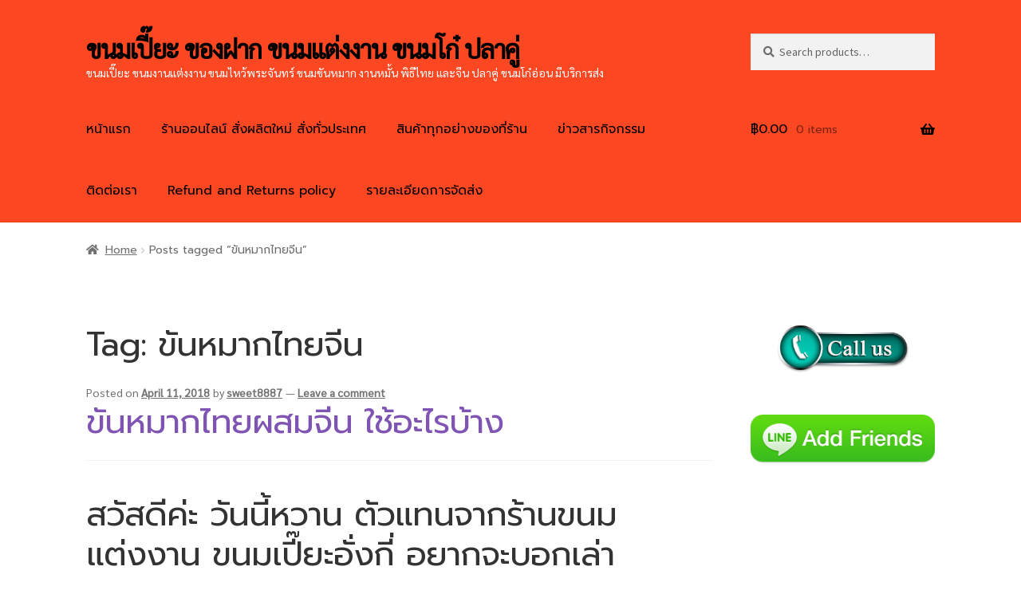

--- FILE ---
content_type: text/html; charset=UTF-8
request_url: http://news.ang-kee.com/tag/%E0%B8%82%E0%B8%B1%E0%B8%99%E0%B8%AB%E0%B8%A1%E0%B8%B2%E0%B8%81%E0%B9%84%E0%B8%97%E0%B8%A2%E0%B8%88%E0%B8%B5%E0%B8%99/
body_size: 13573
content:
<!doctype html>
<html lang="en-US">
<head>
<meta charset="UTF-8">
<meta name="viewport" content="width=device-width, initial-scale=1">
<link rel="profile" href="http://gmpg.org/xfn/11">
<link rel="pingback" href="http://news.ang-kee.com/xmlrpc.php">

<meta name='robots' content='index, follow, max-image-preview:large, max-snippet:-1, max-video-preview:-1' />

	<!-- This site is optimized with the Yoast SEO plugin v18.3 - https://yoast.com/wordpress/plugins/seo/ -->
	<title>ขันหมากไทยจีน Archives - ขนมเปี๊ยะ ของฝาก ขนมแต่งงาน ขนมโก๋ ปลาคู่</title>
	<link rel="canonical" href="http://news.ang-kee.com/tag/ขันหมากไทยจีน/" />
	<meta property="og:locale" content="en_US" />
	<meta property="og:type" content="article" />
	<meta property="og:title" content="ขันหมากไทยจีน Archives - ขนมเปี๊ยะ ของฝาก ขนมแต่งงาน ขนมโก๋ ปลาคู่" />
	<meta property="og:url" content="http://news.ang-kee.com/tag/ขันหมากไทยจีน/" />
	<meta property="og:site_name" content="ขนมเปี๊ยะ ของฝาก ขนมแต่งงาน ขนมโก๋ ปลาคู่" />
	<meta name="twitter:card" content="summary_large_image" />
	<script type="application/ld+json" class="yoast-schema-graph">{"@context":"https://schema.org","@graph":[{"@type":"WebSite","@id":"http://news.ang-kee.com/#website","url":"http://news.ang-kee.com/","name":"ขนมเปี๊ยะ ของฝาก ขนมแต่งงาน ขนมโก๋ ปลาคู่","description":"ขนมเปี๊ยะ ขนมงานแต่งงาน ขนมไหว้พระจันทร์ ขนมขันหมาก งานหมั้น พิธีไทย และจีน ปลาคู่ ขนมโก๋อ่อน มีบริการส่ง","potentialAction":[{"@type":"SearchAction","target":{"@type":"EntryPoint","urlTemplate":"http://news.ang-kee.com/?s={search_term_string}"},"query-input":"required name=search_term_string"}],"inLanguage":"en-US"},{"@type":"CollectionPage","@id":"http://news.ang-kee.com/tag/%e0%b8%82%e0%b8%b1%e0%b8%99%e0%b8%ab%e0%b8%a1%e0%b8%b2%e0%b8%81%e0%b9%84%e0%b8%97%e0%b8%a2%e0%b8%88%e0%b8%b5%e0%b8%99/#webpage","url":"http://news.ang-kee.com/tag/%e0%b8%82%e0%b8%b1%e0%b8%99%e0%b8%ab%e0%b8%a1%e0%b8%b2%e0%b8%81%e0%b9%84%e0%b8%97%e0%b8%a2%e0%b8%88%e0%b8%b5%e0%b8%99/","name":"ขันหมากไทยจีน Archives - ขนมเปี๊ยะ ของฝาก ขนมแต่งงาน ขนมโก๋ ปลาคู่","isPartOf":{"@id":"http://news.ang-kee.com/#website"},"breadcrumb":{"@id":"http://news.ang-kee.com/tag/%e0%b8%82%e0%b8%b1%e0%b8%99%e0%b8%ab%e0%b8%a1%e0%b8%b2%e0%b8%81%e0%b9%84%e0%b8%97%e0%b8%a2%e0%b8%88%e0%b8%b5%e0%b8%99/#breadcrumb"},"inLanguage":"en-US","potentialAction":[{"@type":"ReadAction","target":["http://news.ang-kee.com/tag/%e0%b8%82%e0%b8%b1%e0%b8%99%e0%b8%ab%e0%b8%a1%e0%b8%b2%e0%b8%81%e0%b9%84%e0%b8%97%e0%b8%a2%e0%b8%88%e0%b8%b5%e0%b8%99/"]}]},{"@type":"BreadcrumbList","@id":"http://news.ang-kee.com/tag/%e0%b8%82%e0%b8%b1%e0%b8%99%e0%b8%ab%e0%b8%a1%e0%b8%b2%e0%b8%81%e0%b9%84%e0%b8%97%e0%b8%a2%e0%b8%88%e0%b8%b5%e0%b8%99/#breadcrumb","itemListElement":[{"@type":"ListItem","position":1,"name":"Home","item":"http://news.ang-kee.com/"},{"@type":"ListItem","position":2,"name":"ขันหมากไทยจีน"}]}]}</script>
	<!-- / Yoast SEO plugin. -->


<link rel='dns-prefetch' href='//fonts.googleapis.com' />
<link rel='dns-prefetch' href='//s.w.org' />
<link rel="alternate" type="application/rss+xml" title="ขนมเปี๊ยะ ของฝาก ขนมแต่งงาน ขนมโก๋ ปลาคู่ &raquo; Feed" href="http://news.ang-kee.com/feed/" />
<link rel="alternate" type="application/rss+xml" title="ขนมเปี๊ยะ ของฝาก ขนมแต่งงาน ขนมโก๋ ปลาคู่ &raquo; Comments Feed" href="http://news.ang-kee.com/comments/feed/" />
<link rel="alternate" type="application/rss+xml" title="ขนมเปี๊ยะ ของฝาก ขนมแต่งงาน ขนมโก๋ ปลาคู่ &raquo; ขันหมากไทยจีน Tag Feed" href="http://news.ang-kee.com/tag/%e0%b8%82%e0%b8%b1%e0%b8%99%e0%b8%ab%e0%b8%a1%e0%b8%b2%e0%b8%81%e0%b9%84%e0%b8%97%e0%b8%a2%e0%b8%88%e0%b8%b5%e0%b8%99/feed/" />
<script>
window._wpemojiSettings = {"baseUrl":"https:\/\/s.w.org\/images\/core\/emoji\/13.1.0\/72x72\/","ext":".png","svgUrl":"https:\/\/s.w.org\/images\/core\/emoji\/13.1.0\/svg\/","svgExt":".svg","source":{"concatemoji":"http:\/\/news.ang-kee.com\/wp-includes\/js\/wp-emoji-release.min.js?ver=5.9.12"}};
/*! This file is auto-generated */
!function(e,a,t){var n,r,o,i=a.createElement("canvas"),p=i.getContext&&i.getContext("2d");function s(e,t){var a=String.fromCharCode;p.clearRect(0,0,i.width,i.height),p.fillText(a.apply(this,e),0,0);e=i.toDataURL();return p.clearRect(0,0,i.width,i.height),p.fillText(a.apply(this,t),0,0),e===i.toDataURL()}function c(e){var t=a.createElement("script");t.src=e,t.defer=t.type="text/javascript",a.getElementsByTagName("head")[0].appendChild(t)}for(o=Array("flag","emoji"),t.supports={everything:!0,everythingExceptFlag:!0},r=0;r<o.length;r++)t.supports[o[r]]=function(e){if(!p||!p.fillText)return!1;switch(p.textBaseline="top",p.font="600 32px Arial",e){case"flag":return s([127987,65039,8205,9895,65039],[127987,65039,8203,9895,65039])?!1:!s([55356,56826,55356,56819],[55356,56826,8203,55356,56819])&&!s([55356,57332,56128,56423,56128,56418,56128,56421,56128,56430,56128,56423,56128,56447],[55356,57332,8203,56128,56423,8203,56128,56418,8203,56128,56421,8203,56128,56430,8203,56128,56423,8203,56128,56447]);case"emoji":return!s([10084,65039,8205,55357,56613],[10084,65039,8203,55357,56613])}return!1}(o[r]),t.supports.everything=t.supports.everything&&t.supports[o[r]],"flag"!==o[r]&&(t.supports.everythingExceptFlag=t.supports.everythingExceptFlag&&t.supports[o[r]]);t.supports.everythingExceptFlag=t.supports.everythingExceptFlag&&!t.supports.flag,t.DOMReady=!1,t.readyCallback=function(){t.DOMReady=!0},t.supports.everything||(n=function(){t.readyCallback()},a.addEventListener?(a.addEventListener("DOMContentLoaded",n,!1),e.addEventListener("load",n,!1)):(e.attachEvent("onload",n),a.attachEvent("onreadystatechange",function(){"complete"===a.readyState&&t.readyCallback()})),(n=t.source||{}).concatemoji?c(n.concatemoji):n.wpemoji&&n.twemoji&&(c(n.twemoji),c(n.wpemoji)))}(window,document,window._wpemojiSettings);
</script>
<style>
img.wp-smiley,
img.emoji {
	display: inline !important;
	border: none !important;
	box-shadow: none !important;
	height: 1em !important;
	width: 1em !important;
	margin: 0 0.07em !important;
	vertical-align: -0.1em !important;
	background: none !important;
	padding: 0 !important;
}
</style>
	<link rel='stylesheet' id='wp-block-library-css'  href='http://news.ang-kee.com/wp-includes/css/dist/block-library/style.min.css?ver=5.9.12' media='all' />
<style id='wp-block-library-theme-inline-css'>
.wp-block-audio figcaption{color:#555;font-size:13px;text-align:center}.is-dark-theme .wp-block-audio figcaption{color:hsla(0,0%,100%,.65)}.wp-block-code>code{font-family:Menlo,Consolas,monaco,monospace;color:#1e1e1e;padding:.8em 1em;border:1px solid #ddd;border-radius:4px}.wp-block-embed figcaption{color:#555;font-size:13px;text-align:center}.is-dark-theme .wp-block-embed figcaption{color:hsla(0,0%,100%,.65)}.blocks-gallery-caption{color:#555;font-size:13px;text-align:center}.is-dark-theme .blocks-gallery-caption{color:hsla(0,0%,100%,.65)}.wp-block-image figcaption{color:#555;font-size:13px;text-align:center}.is-dark-theme .wp-block-image figcaption{color:hsla(0,0%,100%,.65)}.wp-block-pullquote{border-top:4px solid;border-bottom:4px solid;margin-bottom:1.75em;color:currentColor}.wp-block-pullquote__citation,.wp-block-pullquote cite,.wp-block-pullquote footer{color:currentColor;text-transform:uppercase;font-size:.8125em;font-style:normal}.wp-block-quote{border-left:.25em solid;margin:0 0 1.75em;padding-left:1em}.wp-block-quote cite,.wp-block-quote footer{color:currentColor;font-size:.8125em;position:relative;font-style:normal}.wp-block-quote.has-text-align-right{border-left:none;border-right:.25em solid;padding-left:0;padding-right:1em}.wp-block-quote.has-text-align-center{border:none;padding-left:0}.wp-block-quote.is-large,.wp-block-quote.is-style-large,.wp-block-quote.is-style-plain{border:none}.wp-block-search .wp-block-search__label{font-weight:700}.wp-block-group:where(.has-background){padding:1.25em 2.375em}.wp-block-separator{border:none;border-bottom:2px solid;margin-left:auto;margin-right:auto;opacity:.4}.wp-block-separator:not(.is-style-wide):not(.is-style-dots){width:100px}.wp-block-separator.has-background:not(.is-style-dots){border-bottom:none;height:1px}.wp-block-separator.has-background:not(.is-style-wide):not(.is-style-dots){height:2px}.wp-block-table thead{border-bottom:3px solid}.wp-block-table tfoot{border-top:3px solid}.wp-block-table td,.wp-block-table th{padding:.5em;border:1px solid;word-break:normal}.wp-block-table figcaption{color:#555;font-size:13px;text-align:center}.is-dark-theme .wp-block-table figcaption{color:hsla(0,0%,100%,.65)}.wp-block-video figcaption{color:#555;font-size:13px;text-align:center}.is-dark-theme .wp-block-video figcaption{color:hsla(0,0%,100%,.65)}.wp-block-template-part.has-background{padding:1.25em 2.375em;margin-top:0;margin-bottom:0}
</style>
<link rel='stylesheet' id='wc-blocks-vendors-style-css'  href='http://news.ang-kee.com/wp-content/plugins/woocommerce/packages/woocommerce-blocks/build/wc-blocks-vendors-style.css?ver=6.9.0' media='all' />
<link rel='stylesheet' id='wc-blocks-style-css'  href='http://news.ang-kee.com/wp-content/plugins/woocommerce/packages/woocommerce-blocks/build/wc-blocks-style.css?ver=6.9.0' media='all' />
<link rel='stylesheet' id='storefront-gutenberg-blocks-css'  href='http://news.ang-kee.com/wp-content/themes/storefront/assets/css/base/gutenberg-blocks.css?ver=3.9.1' media='all' />
<style id='storefront-gutenberg-blocks-inline-css'>

				.wp-block-button__link:not(.has-text-color) {
					color: #333333;
				}

				.wp-block-button__link:not(.has-text-color):hover,
				.wp-block-button__link:not(.has-text-color):focus,
				.wp-block-button__link:not(.has-text-color):active {
					color: #333333;
				}

				.wp-block-button__link:not(.has-background) {
					background-color: #eeeeee;
				}

				.wp-block-button__link:not(.has-background):hover,
				.wp-block-button__link:not(.has-background):focus,
				.wp-block-button__link:not(.has-background):active {
					border-color: #d5d5d5;
					background-color: #d5d5d5;
				}

				.wp-block-quote footer,
				.wp-block-quote cite,
				.wp-block-quote__citation {
					color: #6d6d6d;
				}

				.wp-block-pullquote cite,
				.wp-block-pullquote footer,
				.wp-block-pullquote__citation {
					color: #6d6d6d;
				}

				.wp-block-image figcaption {
					color: #6d6d6d;
				}

				.wp-block-separator.is-style-dots::before {
					color: #333333;
				}

				.wp-block-file a.wp-block-file__button {
					color: #333333;
					background-color: #eeeeee;
					border-color: #eeeeee;
				}

				.wp-block-file a.wp-block-file__button:hover,
				.wp-block-file a.wp-block-file__button:focus,
				.wp-block-file a.wp-block-file__button:active {
					color: #333333;
					background-color: #d5d5d5;
				}

				.wp-block-code,
				.wp-block-preformatted pre {
					color: #6d6d6d;
				}

				.wp-block-table:not( .has-background ):not( .is-style-stripes ) tbody tr:nth-child(2n) td {
					background-color: #fdfdfd;
				}

				.wp-block-cover .wp-block-cover__inner-container h1:not(.has-text-color),
				.wp-block-cover .wp-block-cover__inner-container h2:not(.has-text-color),
				.wp-block-cover .wp-block-cover__inner-container h3:not(.has-text-color),
				.wp-block-cover .wp-block-cover__inner-container h4:not(.has-text-color),
				.wp-block-cover .wp-block-cover__inner-container h5:not(.has-text-color),
				.wp-block-cover .wp-block-cover__inner-container h6:not(.has-text-color) {
					color: #000000;
				}

				.wc-block-components-price-slider__range-input-progress,
				.rtl .wc-block-components-price-slider__range-input-progress {
					--range-color: #7f54b3;
				}

				/* Target only IE11 */
				@media all and (-ms-high-contrast: none), (-ms-high-contrast: active) {
					.wc-block-components-price-slider__range-input-progress {
						background: #7f54b3;
					}
				}

				.wc-block-components-button:not(.is-link) {
					background-color: #333333;
					color: #ffffff;
				}

				.wc-block-components-button:not(.is-link):hover,
				.wc-block-components-button:not(.is-link):focus,
				.wc-block-components-button:not(.is-link):active {
					background-color: #1a1a1a;
					color: #ffffff;
				}

				.wc-block-components-button:not(.is-link):disabled {
					background-color: #333333;
					color: #ffffff;
				}

				.wc-block-cart__submit-container {
					background-color: #ffffff;
				}

				.wc-block-cart__submit-container::before {
					color: rgba(220,220,220,0.5);
				}

				.wc-block-components-order-summary-item__quantity {
					background-color: #ffffff;
					border-color: #6d6d6d;
					box-shadow: 0 0 0 2px #ffffff;
					color: #6d6d6d;
				}
			
</style>
<style id='global-styles-inline-css'>
body{--wp--preset--color--black: #000000;--wp--preset--color--cyan-bluish-gray: #abb8c3;--wp--preset--color--white: #ffffff;--wp--preset--color--pale-pink: #f78da7;--wp--preset--color--vivid-red: #cf2e2e;--wp--preset--color--luminous-vivid-orange: #ff6900;--wp--preset--color--luminous-vivid-amber: #fcb900;--wp--preset--color--light-green-cyan: #7bdcb5;--wp--preset--color--vivid-green-cyan: #00d084;--wp--preset--color--pale-cyan-blue: #8ed1fc;--wp--preset--color--vivid-cyan-blue: #0693e3;--wp--preset--color--vivid-purple: #9b51e0;--wp--preset--gradient--vivid-cyan-blue-to-vivid-purple: linear-gradient(135deg,rgba(6,147,227,1) 0%,rgb(155,81,224) 100%);--wp--preset--gradient--light-green-cyan-to-vivid-green-cyan: linear-gradient(135deg,rgb(122,220,180) 0%,rgb(0,208,130) 100%);--wp--preset--gradient--luminous-vivid-amber-to-luminous-vivid-orange: linear-gradient(135deg,rgba(252,185,0,1) 0%,rgba(255,105,0,1) 100%);--wp--preset--gradient--luminous-vivid-orange-to-vivid-red: linear-gradient(135deg,rgba(255,105,0,1) 0%,rgb(207,46,46) 100%);--wp--preset--gradient--very-light-gray-to-cyan-bluish-gray: linear-gradient(135deg,rgb(238,238,238) 0%,rgb(169,184,195) 100%);--wp--preset--gradient--cool-to-warm-spectrum: linear-gradient(135deg,rgb(74,234,220) 0%,rgb(151,120,209) 20%,rgb(207,42,186) 40%,rgb(238,44,130) 60%,rgb(251,105,98) 80%,rgb(254,248,76) 100%);--wp--preset--gradient--blush-light-purple: linear-gradient(135deg,rgb(255,206,236) 0%,rgb(152,150,240) 100%);--wp--preset--gradient--blush-bordeaux: linear-gradient(135deg,rgb(254,205,165) 0%,rgb(254,45,45) 50%,rgb(107,0,62) 100%);--wp--preset--gradient--luminous-dusk: linear-gradient(135deg,rgb(255,203,112) 0%,rgb(199,81,192) 50%,rgb(65,88,208) 100%);--wp--preset--gradient--pale-ocean: linear-gradient(135deg,rgb(255,245,203) 0%,rgb(182,227,212) 50%,rgb(51,167,181) 100%);--wp--preset--gradient--electric-grass: linear-gradient(135deg,rgb(202,248,128) 0%,rgb(113,206,126) 100%);--wp--preset--gradient--midnight: linear-gradient(135deg,rgb(2,3,129) 0%,rgb(40,116,252) 100%);--wp--preset--duotone--dark-grayscale: url('#wp-duotone-dark-grayscale');--wp--preset--duotone--grayscale: url('#wp-duotone-grayscale');--wp--preset--duotone--purple-yellow: url('#wp-duotone-purple-yellow');--wp--preset--duotone--blue-red: url('#wp-duotone-blue-red');--wp--preset--duotone--midnight: url('#wp-duotone-midnight');--wp--preset--duotone--magenta-yellow: url('#wp-duotone-magenta-yellow');--wp--preset--duotone--purple-green: url('#wp-duotone-purple-green');--wp--preset--duotone--blue-orange: url('#wp-duotone-blue-orange');--wp--preset--font-size--small: 14px;--wp--preset--font-size--medium: 23px;--wp--preset--font-size--large: 26px;--wp--preset--font-size--x-large: 42px;--wp--preset--font-size--normal: 16px;--wp--preset--font-size--huge: 37px;}.has-black-color{color: var(--wp--preset--color--black) !important;}.has-cyan-bluish-gray-color{color: var(--wp--preset--color--cyan-bluish-gray) !important;}.has-white-color{color: var(--wp--preset--color--white) !important;}.has-pale-pink-color{color: var(--wp--preset--color--pale-pink) !important;}.has-vivid-red-color{color: var(--wp--preset--color--vivid-red) !important;}.has-luminous-vivid-orange-color{color: var(--wp--preset--color--luminous-vivid-orange) !important;}.has-luminous-vivid-amber-color{color: var(--wp--preset--color--luminous-vivid-amber) !important;}.has-light-green-cyan-color{color: var(--wp--preset--color--light-green-cyan) !important;}.has-vivid-green-cyan-color{color: var(--wp--preset--color--vivid-green-cyan) !important;}.has-pale-cyan-blue-color{color: var(--wp--preset--color--pale-cyan-blue) !important;}.has-vivid-cyan-blue-color{color: var(--wp--preset--color--vivid-cyan-blue) !important;}.has-vivid-purple-color{color: var(--wp--preset--color--vivid-purple) !important;}.has-black-background-color{background-color: var(--wp--preset--color--black) !important;}.has-cyan-bluish-gray-background-color{background-color: var(--wp--preset--color--cyan-bluish-gray) !important;}.has-white-background-color{background-color: var(--wp--preset--color--white) !important;}.has-pale-pink-background-color{background-color: var(--wp--preset--color--pale-pink) !important;}.has-vivid-red-background-color{background-color: var(--wp--preset--color--vivid-red) !important;}.has-luminous-vivid-orange-background-color{background-color: var(--wp--preset--color--luminous-vivid-orange) !important;}.has-luminous-vivid-amber-background-color{background-color: var(--wp--preset--color--luminous-vivid-amber) !important;}.has-light-green-cyan-background-color{background-color: var(--wp--preset--color--light-green-cyan) !important;}.has-vivid-green-cyan-background-color{background-color: var(--wp--preset--color--vivid-green-cyan) !important;}.has-pale-cyan-blue-background-color{background-color: var(--wp--preset--color--pale-cyan-blue) !important;}.has-vivid-cyan-blue-background-color{background-color: var(--wp--preset--color--vivid-cyan-blue) !important;}.has-vivid-purple-background-color{background-color: var(--wp--preset--color--vivid-purple) !important;}.has-black-border-color{border-color: var(--wp--preset--color--black) !important;}.has-cyan-bluish-gray-border-color{border-color: var(--wp--preset--color--cyan-bluish-gray) !important;}.has-white-border-color{border-color: var(--wp--preset--color--white) !important;}.has-pale-pink-border-color{border-color: var(--wp--preset--color--pale-pink) !important;}.has-vivid-red-border-color{border-color: var(--wp--preset--color--vivid-red) !important;}.has-luminous-vivid-orange-border-color{border-color: var(--wp--preset--color--luminous-vivid-orange) !important;}.has-luminous-vivid-amber-border-color{border-color: var(--wp--preset--color--luminous-vivid-amber) !important;}.has-light-green-cyan-border-color{border-color: var(--wp--preset--color--light-green-cyan) !important;}.has-vivid-green-cyan-border-color{border-color: var(--wp--preset--color--vivid-green-cyan) !important;}.has-pale-cyan-blue-border-color{border-color: var(--wp--preset--color--pale-cyan-blue) !important;}.has-vivid-cyan-blue-border-color{border-color: var(--wp--preset--color--vivid-cyan-blue) !important;}.has-vivid-purple-border-color{border-color: var(--wp--preset--color--vivid-purple) !important;}.has-vivid-cyan-blue-to-vivid-purple-gradient-background{background: var(--wp--preset--gradient--vivid-cyan-blue-to-vivid-purple) !important;}.has-light-green-cyan-to-vivid-green-cyan-gradient-background{background: var(--wp--preset--gradient--light-green-cyan-to-vivid-green-cyan) !important;}.has-luminous-vivid-amber-to-luminous-vivid-orange-gradient-background{background: var(--wp--preset--gradient--luminous-vivid-amber-to-luminous-vivid-orange) !important;}.has-luminous-vivid-orange-to-vivid-red-gradient-background{background: var(--wp--preset--gradient--luminous-vivid-orange-to-vivid-red) !important;}.has-very-light-gray-to-cyan-bluish-gray-gradient-background{background: var(--wp--preset--gradient--very-light-gray-to-cyan-bluish-gray) !important;}.has-cool-to-warm-spectrum-gradient-background{background: var(--wp--preset--gradient--cool-to-warm-spectrum) !important;}.has-blush-light-purple-gradient-background{background: var(--wp--preset--gradient--blush-light-purple) !important;}.has-blush-bordeaux-gradient-background{background: var(--wp--preset--gradient--blush-bordeaux) !important;}.has-luminous-dusk-gradient-background{background: var(--wp--preset--gradient--luminous-dusk) !important;}.has-pale-ocean-gradient-background{background: var(--wp--preset--gradient--pale-ocean) !important;}.has-electric-grass-gradient-background{background: var(--wp--preset--gradient--electric-grass) !important;}.has-midnight-gradient-background{background: var(--wp--preset--gradient--midnight) !important;}.has-small-font-size{font-size: var(--wp--preset--font-size--small) !important;}.has-medium-font-size{font-size: var(--wp--preset--font-size--medium) !important;}.has-large-font-size{font-size: var(--wp--preset--font-size--large) !important;}.has-x-large-font-size{font-size: var(--wp--preset--font-size--x-large) !important;}
</style>
<link rel='stylesheet' id='seed-social-css'  href='http://news.ang-kee.com/wp-content/plugins/seed-social/style.css?ver=2021.02' media='all' />
<style id='woocommerce-inline-inline-css'>
.woocommerce form .form-row .required { visibility: visible; }
</style>
<link rel='stylesheet' id='storefront-style-css'  href='http://news.ang-kee.com/wp-content/themes/storefront/style.css?ver=3.9.1' media='all' />
<style id='storefront-style-inline-css'>

			.main-navigation ul li a,
			.site-title a,
			ul.menu li a,
			.site-branding h1 a,
			button.menu-toggle,
			button.menu-toggle:hover,
			.handheld-navigation .dropdown-toggle {
				color: #000000;
			}

			button.menu-toggle,
			button.menu-toggle:hover {
				border-color: #000000;
			}

			.main-navigation ul li a:hover,
			.main-navigation ul li:hover > a,
			.site-title a:hover,
			.site-header ul.menu li.current-menu-item > a {
				color: #414141;
			}

			table:not( .has-background ) th {
				background-color: #f8f8f8;
			}

			table:not( .has-background ) tbody td {
				background-color: #fdfdfd;
			}

			table:not( .has-background ) tbody tr:nth-child(2n) td,
			fieldset,
			fieldset legend {
				background-color: #fbfbfb;
			}

			.site-header,
			.secondary-navigation ul ul,
			.main-navigation ul.menu > li.menu-item-has-children:after,
			.secondary-navigation ul.menu ul,
			.storefront-handheld-footer-bar,
			.storefront-handheld-footer-bar ul li > a,
			.storefront-handheld-footer-bar ul li.search .site-search,
			button.menu-toggle,
			button.menu-toggle:hover {
				background-color: #fc4723;
			}

			p.site-description,
			.site-header,
			.storefront-handheld-footer-bar {
				color: #ffffff;
			}

			button.menu-toggle:after,
			button.menu-toggle:before,
			button.menu-toggle span:before {
				background-color: #000000;
			}

			h1, h2, h3, h4, h5, h6, .wc-block-grid__product-title {
				color: #333333;
			}

			.widget h1 {
				border-bottom-color: #333333;
			}

			body,
			.secondary-navigation a {
				color: #6d6d6d;
			}

			.widget-area .widget a,
			.hentry .entry-header .posted-on a,
			.hentry .entry-header .post-author a,
			.hentry .entry-header .post-comments a,
			.hentry .entry-header .byline a {
				color: #727272;
			}

			a {
				color: #7f54b3;
			}

			a:focus,
			button:focus,
			.button.alt:focus,
			input:focus,
			textarea:focus,
			input[type="button"]:focus,
			input[type="reset"]:focus,
			input[type="submit"]:focus,
			input[type="email"]:focus,
			input[type="tel"]:focus,
			input[type="url"]:focus,
			input[type="password"]:focus,
			input[type="search"]:focus {
				outline-color: #7f54b3;
			}

			button, input[type="button"], input[type="reset"], input[type="submit"], .button, .widget a.button {
				background-color: #eeeeee;
				border-color: #eeeeee;
				color: #333333;
			}

			button:hover, input[type="button"]:hover, input[type="reset"]:hover, input[type="submit"]:hover, .button:hover, .widget a.button:hover {
				background-color: #d5d5d5;
				border-color: #d5d5d5;
				color: #333333;
			}

			button.alt, input[type="button"].alt, input[type="reset"].alt, input[type="submit"].alt, .button.alt, .widget-area .widget a.button.alt {
				background-color: #333333;
				border-color: #333333;
				color: #ffffff;
			}

			button.alt:hover, input[type="button"].alt:hover, input[type="reset"].alt:hover, input[type="submit"].alt:hover, .button.alt:hover, .widget-area .widget a.button.alt:hover {
				background-color: #1a1a1a;
				border-color: #1a1a1a;
				color: #ffffff;
			}

			.pagination .page-numbers li .page-numbers.current {
				background-color: #e6e6e6;
				color: #636363;
			}

			#comments .comment-list .comment-content .comment-text {
				background-color: #f8f8f8;
			}

			.site-footer {
				background-color: #ea5325;
				color: #ffffff;
			}

			.site-footer a:not(.button):not(.components-button) {
				color: #ff4e3a;
			}

			.site-footer .storefront-handheld-footer-bar a:not(.button):not(.components-button) {
				color: #000000;
			}

			.site-footer h1, .site-footer h2, .site-footer h3, .site-footer h4, .site-footer h5, .site-footer h6, .site-footer .widget .widget-title, .site-footer .widget .widgettitle {
				color: #333333;
			}

			.page-template-template-homepage.has-post-thumbnail .type-page.has-post-thumbnail .entry-title {
				color: #000000;
			}

			.page-template-template-homepage.has-post-thumbnail .type-page.has-post-thumbnail .entry-content {
				color: #000000;
			}

			@media screen and ( min-width: 768px ) {
				.secondary-navigation ul.menu a:hover {
					color: #ffffff;
				}

				.secondary-navigation ul.menu a {
					color: #ffffff;
				}

				.main-navigation ul.menu ul.sub-menu,
				.main-navigation ul.nav-menu ul.children {
					background-color: #ed3814;
				}

				.site-header {
					border-bottom-color: #ed3814;
				}
			}
</style>
<link rel='stylesheet' id='storefront-icons-css'  href='http://news.ang-kee.com/wp-content/themes/storefront/assets/css/base/icons.css?ver=3.9.1' media='all' />
<link rel='stylesheet' id='storefront-fonts-css'  href='https://fonts.googleapis.com/css?family=Source+Sans+Pro%3A400%2C300%2C300italic%2C400italic%2C600%2C700%2C900&#038;subset=latin%2Clatin-ext&#038;ver=3.9.1' media='all' />
<link rel='stylesheet' id='storefront-woocommerce-style-css'  href='http://news.ang-kee.com/wp-content/themes/storefront/assets/css/woocommerce/woocommerce.css?ver=3.9.1' media='all' />
<style id='storefront-woocommerce-style-inline-css'>
@font-face {
				font-family: star;
				src: url(http://news.ang-kee.com/wp-content/plugins/woocommerce/assets/fonts/star.eot);
				src:
					url(http://news.ang-kee.com/wp-content/plugins/woocommerce/assets/fonts/star.eot?#iefix) format("embedded-opentype"),
					url(http://news.ang-kee.com/wp-content/plugins/woocommerce/assets/fonts/star.woff) format("woff"),
					url(http://news.ang-kee.com/wp-content/plugins/woocommerce/assets/fonts/star.ttf) format("truetype"),
					url(http://news.ang-kee.com/wp-content/plugins/woocommerce/assets/fonts/star.svg#star) format("svg");
				font-weight: 400;
				font-style: normal;
			}
			@font-face {
				font-family: WooCommerce;
				src: url(http://news.ang-kee.com/wp-content/plugins/woocommerce/assets/fonts/WooCommerce.eot);
				src:
					url(http://news.ang-kee.com/wp-content/plugins/woocommerce/assets/fonts/WooCommerce.eot?#iefix) format("embedded-opentype"),
					url(http://news.ang-kee.com/wp-content/plugins/woocommerce/assets/fonts/WooCommerce.woff) format("woff"),
					url(http://news.ang-kee.com/wp-content/plugins/woocommerce/assets/fonts/WooCommerce.ttf) format("truetype"),
					url(http://news.ang-kee.com/wp-content/plugins/woocommerce/assets/fonts/WooCommerce.svg#WooCommerce) format("svg");
				font-weight: 400;
				font-style: normal;
			}

			a.cart-contents,
			.site-header-cart .widget_shopping_cart a {
				color: #000000;
			}

			a.cart-contents:hover,
			.site-header-cart .widget_shopping_cart a:hover,
			.site-header-cart:hover > li > a {
				color: #414141;
			}

			table.cart td.product-remove,
			table.cart td.actions {
				border-top-color: #ffffff;
			}

			.storefront-handheld-footer-bar ul li.cart .count {
				background-color: #000000;
				color: #fc4723;
				border-color: #fc4723;
			}

			.woocommerce-tabs ul.tabs li.active a,
			ul.products li.product .price,
			.onsale,
			.wc-block-grid__product-onsale,
			.widget_search form:before,
			.widget_product_search form:before {
				color: #6d6d6d;
			}

			.woocommerce-breadcrumb a,
			a.woocommerce-review-link,
			.product_meta a {
				color: #727272;
			}

			.wc-block-grid__product-onsale,
			.onsale {
				border-color: #6d6d6d;
			}

			.star-rating span:before,
			.quantity .plus, .quantity .minus,
			p.stars a:hover:after,
			p.stars a:after,
			.star-rating span:before,
			#payment .payment_methods li input[type=radio]:first-child:checked+label:before {
				color: #7f54b3;
			}

			.widget_price_filter .ui-slider .ui-slider-range,
			.widget_price_filter .ui-slider .ui-slider-handle {
				background-color: #7f54b3;
			}

			.order_details {
				background-color: #f8f8f8;
			}

			.order_details > li {
				border-bottom: 1px dotted #e3e3e3;
			}

			.order_details:before,
			.order_details:after {
				background: -webkit-linear-gradient(transparent 0,transparent 0),-webkit-linear-gradient(135deg,#f8f8f8 33.33%,transparent 33.33%),-webkit-linear-gradient(45deg,#f8f8f8 33.33%,transparent 33.33%)
			}

			#order_review {
				background-color: #ffffff;
			}

			#payment .payment_methods > li .payment_box,
			#payment .place-order {
				background-color: #fafafa;
			}

			#payment .payment_methods > li:not(.woocommerce-notice) {
				background-color: #f5f5f5;
			}

			#payment .payment_methods > li:not(.woocommerce-notice):hover {
				background-color: #f0f0f0;
			}

			.woocommerce-pagination .page-numbers li .page-numbers.current {
				background-color: #e6e6e6;
				color: #636363;
			}

			.wc-block-grid__product-onsale,
			.onsale,
			.woocommerce-pagination .page-numbers li .page-numbers:not(.current) {
				color: #6d6d6d;
			}

			p.stars a:before,
			p.stars a:hover~a:before,
			p.stars.selected a.active~a:before {
				color: #6d6d6d;
			}

			p.stars.selected a.active:before,
			p.stars:hover a:before,
			p.stars.selected a:not(.active):before,
			p.stars.selected a.active:before {
				color: #7f54b3;
			}

			.single-product div.product .woocommerce-product-gallery .woocommerce-product-gallery__trigger {
				background-color: #eeeeee;
				color: #333333;
			}

			.single-product div.product .woocommerce-product-gallery .woocommerce-product-gallery__trigger:hover {
				background-color: #d5d5d5;
				border-color: #d5d5d5;
				color: #333333;
			}

			.button.added_to_cart:focus,
			.button.wc-forward:focus {
				outline-color: #7f54b3;
			}

			.added_to_cart,
			.site-header-cart .widget_shopping_cart a.button,
			.wc-block-grid__products .wc-block-grid__product .wp-block-button__link {
				background-color: #eeeeee;
				border-color: #eeeeee;
				color: #333333;
			}

			.added_to_cart:hover,
			.site-header-cart .widget_shopping_cart a.button:hover,
			.wc-block-grid__products .wc-block-grid__product .wp-block-button__link:hover {
				background-color: #d5d5d5;
				border-color: #d5d5d5;
				color: #333333;
			}

			.added_to_cart.alt, .added_to_cart, .widget a.button.checkout {
				background-color: #333333;
				border-color: #333333;
				color: #ffffff;
			}

			.added_to_cart.alt:hover, .added_to_cart:hover, .widget a.button.checkout:hover {
				background-color: #1a1a1a;
				border-color: #1a1a1a;
				color: #ffffff;
			}

			.button.loading {
				color: #eeeeee;
			}

			.button.loading:hover {
				background-color: #eeeeee;
			}

			.button.loading:after {
				color: #333333;
			}

			@media screen and ( min-width: 768px ) {
				.site-header-cart .widget_shopping_cart,
				.site-header .product_list_widget li .quantity {
					color: #ffffff;
				}

				.site-header-cart .widget_shopping_cart .buttons,
				.site-header-cart .widget_shopping_cart .total {
					background-color: #f23d19;
				}

				.site-header-cart .widget_shopping_cart {
					background-color: #ed3814;
				}
			}
				.storefront-product-pagination a {
					color: #6d6d6d;
					background-color: #ffffff;
				}
				.storefront-sticky-add-to-cart {
					color: #6d6d6d;
					background-color: #ffffff;
				}

				.storefront-sticky-add-to-cart a:not(.button) {
					color: #000000;
				}
</style>
<link rel='stylesheet' id='seed-fonts-all-css'  href='https://fonts.googleapis.com/css?family=Prompt%3A400&#038;ver=5.9.12' media='all' />
<style id='seed-fonts-all-inline-css'>
h1, h2, h3, h4, h5, h6, nav, .nav, .menu, button, .button, .btn, .price, ._heading, .wp-block-pullquote blockquote, blockquote, label, legend{font-family: "Prompt",sans-serif !important; font-weight: 400 !important; }body {--s-heading:"Prompt",sans-serif !important}
</style>
<link rel='stylesheet' id='seed-fonts-body-all-css'  href='https://fonts.googleapis.com/css?family=Sarabun%3A400&#038;ver=5.9.12' media='all' />
<style id='seed-fonts-body-all-inline-css'>
body{font-family: "Sarabun",sans-serif !important; font-weight: 400 !important; font-size: 16px !important; line-height: 1.6 !important; }body {--s-body:"Sarabun",sans-serif !important;--s-body-line-height:1.6;}
</style>
<script src='http://news.ang-kee.com/wp-includes/js/jquery/jquery.min.js?ver=3.6.0' id='jquery-core-js'></script>
<script src='http://news.ang-kee.com/wp-includes/js/jquery/jquery-migrate.min.js?ver=3.3.2' id='jquery-migrate-js'></script>
<link rel="https://api.w.org/" href="http://news.ang-kee.com/wp-json/" /><link rel="alternate" type="application/json" href="http://news.ang-kee.com/wp-json/wp/v2/tags/58" /><link rel="EditURI" type="application/rsd+xml" title="RSD" href="http://news.ang-kee.com/xmlrpc.php?rsd" />
<link rel="wlwmanifest" type="application/wlwmanifest+xml" href="http://news.ang-kee.com/wp-includes/wlwmanifest.xml" /> 
<meta name="generator" content="WordPress 5.9.12" />
<meta name="generator" content="WooCommerce 6.3.1" />

		<!-- GA Google Analytics @ https://m0n.co/ga -->
		<script async src="https://www.googletagmanager.com/gtag/js?id=G-T873GVQL01"></script>
		<script>
			window.dataLayer = window.dataLayer || [];
			function gtag(){dataLayer.push(arguments);}
			gtag('js', new Date());
			gtag('config', 'G-T873GVQL01');
		</script>

	<meta property="og:url" content="http://news.ang-kee.com/%e0%b8%82%e0%b8%b1%e0%b8%99%e0%b8%ab%e0%b8%a1%e0%b8%b2%e0%b8%81%e0%b9%84%e0%b8%97%e0%b8%a2%e0%b8%9c%e0%b8%aa%e0%b8%a1%e0%b8%88%e0%b8%b5%e0%b8%99-%e0%b9%83%e0%b8%8a%e0%b9%89%e0%b8%ad%e0%b8%b0%e0%b9%84" />
		<meta property="og:type" content="article" />
		<meta property="og:title" content="ขันหมากไทยผสมจีน ใช้อะไรบ้าง" />
		<meta property="og:description" content="" />
		<meta property="og:image" content="" /><!-- Analytics by WP-Statistics v13.1.7 - https://wp-statistics.com/ -->
	<noscript><style>.woocommerce-product-gallery{ opacity: 1 !important; }</style></noscript>
	<link rel="icon" href="http://news.ang-kee.com/wp-content/uploads/2016/04/Ang-keeLogo-100x100.gif" sizes="32x32" />
<link rel="icon" href="http://news.ang-kee.com/wp-content/uploads/2016/04/Ang-keeLogo.gif" sizes="192x192" />
<link rel="apple-touch-icon" href="http://news.ang-kee.com/wp-content/uploads/2016/04/Ang-keeLogo.gif" />
<meta name="msapplication-TileImage" content="http://news.ang-kee.com/wp-content/uploads/2016/04/Ang-keeLogo.gif" />
</head>

<body class="archive tag tag-58 wp-embed-responsive theme-storefront woocommerce-no-js storefront-align-wide right-sidebar woocommerce-active">

<svg xmlns="http://www.w3.org/2000/svg" viewBox="0 0 0 0" width="0" height="0" focusable="false" role="none" style="visibility: hidden; position: absolute; left: -9999px; overflow: hidden;" ><defs><filter id="wp-duotone-dark-grayscale"><feColorMatrix color-interpolation-filters="sRGB" type="matrix" values=" .299 .587 .114 0 0 .299 .587 .114 0 0 .299 .587 .114 0 0 .299 .587 .114 0 0 " /><feComponentTransfer color-interpolation-filters="sRGB" ><feFuncR type="table" tableValues="0 0.49803921568627" /><feFuncG type="table" tableValues="0 0.49803921568627" /><feFuncB type="table" tableValues="0 0.49803921568627" /><feFuncA type="table" tableValues="1 1" /></feComponentTransfer><feComposite in2="SourceGraphic" operator="in" /></filter></defs></svg><svg xmlns="http://www.w3.org/2000/svg" viewBox="0 0 0 0" width="0" height="0" focusable="false" role="none" style="visibility: hidden; position: absolute; left: -9999px; overflow: hidden;" ><defs><filter id="wp-duotone-grayscale"><feColorMatrix color-interpolation-filters="sRGB" type="matrix" values=" .299 .587 .114 0 0 .299 .587 .114 0 0 .299 .587 .114 0 0 .299 .587 .114 0 0 " /><feComponentTransfer color-interpolation-filters="sRGB" ><feFuncR type="table" tableValues="0 1" /><feFuncG type="table" tableValues="0 1" /><feFuncB type="table" tableValues="0 1" /><feFuncA type="table" tableValues="1 1" /></feComponentTransfer><feComposite in2="SourceGraphic" operator="in" /></filter></defs></svg><svg xmlns="http://www.w3.org/2000/svg" viewBox="0 0 0 0" width="0" height="0" focusable="false" role="none" style="visibility: hidden; position: absolute; left: -9999px; overflow: hidden;" ><defs><filter id="wp-duotone-purple-yellow"><feColorMatrix color-interpolation-filters="sRGB" type="matrix" values=" .299 .587 .114 0 0 .299 .587 .114 0 0 .299 .587 .114 0 0 .299 .587 .114 0 0 " /><feComponentTransfer color-interpolation-filters="sRGB" ><feFuncR type="table" tableValues="0.54901960784314 0.98823529411765" /><feFuncG type="table" tableValues="0 1" /><feFuncB type="table" tableValues="0.71764705882353 0.25490196078431" /><feFuncA type="table" tableValues="1 1" /></feComponentTransfer><feComposite in2="SourceGraphic" operator="in" /></filter></defs></svg><svg xmlns="http://www.w3.org/2000/svg" viewBox="0 0 0 0" width="0" height="0" focusable="false" role="none" style="visibility: hidden; position: absolute; left: -9999px; overflow: hidden;" ><defs><filter id="wp-duotone-blue-red"><feColorMatrix color-interpolation-filters="sRGB" type="matrix" values=" .299 .587 .114 0 0 .299 .587 .114 0 0 .299 .587 .114 0 0 .299 .587 .114 0 0 " /><feComponentTransfer color-interpolation-filters="sRGB" ><feFuncR type="table" tableValues="0 1" /><feFuncG type="table" tableValues="0 0.27843137254902" /><feFuncB type="table" tableValues="0.5921568627451 0.27843137254902" /><feFuncA type="table" tableValues="1 1" /></feComponentTransfer><feComposite in2="SourceGraphic" operator="in" /></filter></defs></svg><svg xmlns="http://www.w3.org/2000/svg" viewBox="0 0 0 0" width="0" height="0" focusable="false" role="none" style="visibility: hidden; position: absolute; left: -9999px; overflow: hidden;" ><defs><filter id="wp-duotone-midnight"><feColorMatrix color-interpolation-filters="sRGB" type="matrix" values=" .299 .587 .114 0 0 .299 .587 .114 0 0 .299 .587 .114 0 0 .299 .587 .114 0 0 " /><feComponentTransfer color-interpolation-filters="sRGB" ><feFuncR type="table" tableValues="0 0" /><feFuncG type="table" tableValues="0 0.64705882352941" /><feFuncB type="table" tableValues="0 1" /><feFuncA type="table" tableValues="1 1" /></feComponentTransfer><feComposite in2="SourceGraphic" operator="in" /></filter></defs></svg><svg xmlns="http://www.w3.org/2000/svg" viewBox="0 0 0 0" width="0" height="0" focusable="false" role="none" style="visibility: hidden; position: absolute; left: -9999px; overflow: hidden;" ><defs><filter id="wp-duotone-magenta-yellow"><feColorMatrix color-interpolation-filters="sRGB" type="matrix" values=" .299 .587 .114 0 0 .299 .587 .114 0 0 .299 .587 .114 0 0 .299 .587 .114 0 0 " /><feComponentTransfer color-interpolation-filters="sRGB" ><feFuncR type="table" tableValues="0.78039215686275 1" /><feFuncG type="table" tableValues="0 0.94901960784314" /><feFuncB type="table" tableValues="0.35294117647059 0.47058823529412" /><feFuncA type="table" tableValues="1 1" /></feComponentTransfer><feComposite in2="SourceGraphic" operator="in" /></filter></defs></svg><svg xmlns="http://www.w3.org/2000/svg" viewBox="0 0 0 0" width="0" height="0" focusable="false" role="none" style="visibility: hidden; position: absolute; left: -9999px; overflow: hidden;" ><defs><filter id="wp-duotone-purple-green"><feColorMatrix color-interpolation-filters="sRGB" type="matrix" values=" .299 .587 .114 0 0 .299 .587 .114 0 0 .299 .587 .114 0 0 .299 .587 .114 0 0 " /><feComponentTransfer color-interpolation-filters="sRGB" ><feFuncR type="table" tableValues="0.65098039215686 0.40392156862745" /><feFuncG type="table" tableValues="0 1" /><feFuncB type="table" tableValues="0.44705882352941 0.4" /><feFuncA type="table" tableValues="1 1" /></feComponentTransfer><feComposite in2="SourceGraphic" operator="in" /></filter></defs></svg><svg xmlns="http://www.w3.org/2000/svg" viewBox="0 0 0 0" width="0" height="0" focusable="false" role="none" style="visibility: hidden; position: absolute; left: -9999px; overflow: hidden;" ><defs><filter id="wp-duotone-blue-orange"><feColorMatrix color-interpolation-filters="sRGB" type="matrix" values=" .299 .587 .114 0 0 .299 .587 .114 0 0 .299 .587 .114 0 0 .299 .587 .114 0 0 " /><feComponentTransfer color-interpolation-filters="sRGB" ><feFuncR type="table" tableValues="0.098039215686275 1" /><feFuncG type="table" tableValues="0 0.66274509803922" /><feFuncB type="table" tableValues="0.84705882352941 0.41960784313725" /><feFuncA type="table" tableValues="1 1" /></feComponentTransfer><feComposite in2="SourceGraphic" operator="in" /></filter></defs></svg>

<div id="page" class="hfeed site">
	
	<header id="masthead" class="site-header" role="banner" style="">

		<div class="col-full">		<a class="skip-link screen-reader-text" href="#site-navigation">Skip to navigation</a>
		<a class="skip-link screen-reader-text" href="#content">Skip to content</a>
				<div class="site-branding">
			<div class="beta site-title"><a href="http://news.ang-kee.com/" rel="home">ขนมเปี๊ยะ ของฝาก ขนมแต่งงาน ขนมโก๋ ปลาคู่</a></div><p class="site-description">ขนมเปี๊ยะ ขนมงานแต่งงาน ขนมไหว้พระจันทร์ ขนมขันหมาก งานหมั้น พิธีไทย และจีน ปลาคู่ ขนมโก๋อ่อน มีบริการส่ง</p>		</div>
					<div class="site-search">
				<div class="widget woocommerce widget_product_search"><form role="search" method="get" class="woocommerce-product-search" action="http://news.ang-kee.com/">
	<label class="screen-reader-text" for="woocommerce-product-search-field-0">Search for:</label>
	<input type="search" id="woocommerce-product-search-field-0" class="search-field" placeholder="Search products&hellip;" value="" name="s" />
	<button type="submit" value="Search">Search</button>
	<input type="hidden" name="post_type" value="product" />
</form>
</div>			</div>
			</div><div class="storefront-primary-navigation"><div class="col-full">		<nav id="site-navigation" class="main-navigation" role="navigation" aria-label="Primary Navigation">
		<button class="menu-toggle" aria-controls="site-navigation" aria-expanded="false"><span>Menu</span></button>
			<div class="primary-navigation"><ul id="menu-new-menu-2021" class="menu"><li id="menu-item-1312" class="menu-item menu-item-type-post_type menu-item-object-page menu-item-1312"><a href="http://news.ang-kee.com/%e0%b8%ab%e0%b8%99%e0%b9%89%e0%b8%b2%e0%b9%81%e0%b8%a3%e0%b8%81/">หน้าแรก</a></li>
<li id="menu-item-3216" class="menu-item menu-item-type-custom menu-item-object-custom menu-item-3216"><a href="https://news.ang-kee.com/product-category/%e0%b8%82%e0%b8%99%e0%b8%a1%e0%b9%80%e0%b8%9b%e0%b8%b5%e0%b9%8a%e0%b8%a2%e0%b8%b0%e0%b8%9c%e0%b8%a5%e0%b8%b4%e0%b8%95%e0%b9%83%e0%b8%ab%e0%b8%a1%e0%b9%88%e0%b8%aa%e0%b9%88%e0%b8%87%e0%b9%84%e0%b8%94/">ร้านออนไลน์ สั่งผลิตใหม่ สั่งทั่วประเทศ</a></li>
<li id="menu-item-3168" class="menu-item menu-item-type-custom menu-item-object-custom menu-item-3168"><a target="_blank" rel="noopener" href="https://news.ang-kee.com/%E0%B8%AA%E0%B8%96%E0%B8%B2%E0%B8%99%E0%B8%97%E0%B8%B5%E0%B9%88%E0%B8%8B%E0%B8%B7%E0%B9%89%E0%B8%AD/shop/">สินค้าทุกอย่างของที่ร้าน</a></li>
<li id="menu-item-1261" class="menu-item menu-item-type-taxonomy menu-item-object-category menu-item-1261"><a href="http://news.ang-kee.com/category/news/">ข่าวสารกิจกรรม</a></li>
<li id="menu-item-1296" class="menu-item menu-item-type-post_type menu-item-object-page menu-item-1296"><a href="http://news.ang-kee.com/%e0%b8%95%e0%b8%b4%e0%b8%94%e0%b8%95%e0%b9%88%e0%b8%ad%e0%b9%80%e0%b8%a3%e0%b8%b2/">ติดต่อเรา</a></li>
<li id="menu-item-3183" class="menu-item menu-item-type-custom menu-item-object-custom menu-item-3183"><a href="https://news.ang-kee.com/refund_returns/">Refund and Returns policy</a></li>
<li id="menu-item-3195" class="menu-item menu-item-type-post_type menu-item-object-page menu-item-3195"><a href="http://news.ang-kee.com/%e0%b8%a3%e0%b8%b2%e0%b8%a2%e0%b8%a5%e0%b8%b0%e0%b9%80%e0%b8%ad%e0%b8%b5%e0%b8%a2%e0%b8%94%e0%b8%81%e0%b8%b2%e0%b8%a3%e0%b8%88%e0%b8%b1%e0%b8%94%e0%b8%aa%e0%b9%88%e0%b8%87/">รายละเอียดการจัดส่ง</a></li>
</ul></div><div class="handheld-navigation"><ul id="menu-new-menu-2022" class="menu"><li class="menu-item menu-item-type-post_type menu-item-object-page menu-item-1312"><a href="http://news.ang-kee.com/%e0%b8%ab%e0%b8%99%e0%b9%89%e0%b8%b2%e0%b9%81%e0%b8%a3%e0%b8%81/">หน้าแรก</a></li>
<li class="menu-item menu-item-type-custom menu-item-object-custom menu-item-3216"><a href="https://news.ang-kee.com/product-category/%e0%b8%82%e0%b8%99%e0%b8%a1%e0%b9%80%e0%b8%9b%e0%b8%b5%e0%b9%8a%e0%b8%a2%e0%b8%b0%e0%b8%9c%e0%b8%a5%e0%b8%b4%e0%b8%95%e0%b9%83%e0%b8%ab%e0%b8%a1%e0%b9%88%e0%b8%aa%e0%b9%88%e0%b8%87%e0%b9%84%e0%b8%94/">ร้านออนไลน์ สั่งผลิตใหม่ สั่งทั่วประเทศ</a></li>
<li class="menu-item menu-item-type-custom menu-item-object-custom menu-item-3168"><a target="_blank" rel="noopener" href="https://news.ang-kee.com/%E0%B8%AA%E0%B8%96%E0%B8%B2%E0%B8%99%E0%B8%97%E0%B8%B5%E0%B9%88%E0%B8%8B%E0%B8%B7%E0%B9%89%E0%B8%AD/shop/">สินค้าทุกอย่างของที่ร้าน</a></li>
<li class="menu-item menu-item-type-taxonomy menu-item-object-category menu-item-1261"><a href="http://news.ang-kee.com/category/news/">ข่าวสารกิจกรรม</a></li>
<li class="menu-item menu-item-type-post_type menu-item-object-page menu-item-1296"><a href="http://news.ang-kee.com/%e0%b8%95%e0%b8%b4%e0%b8%94%e0%b8%95%e0%b9%88%e0%b8%ad%e0%b9%80%e0%b8%a3%e0%b8%b2/">ติดต่อเรา</a></li>
<li class="menu-item menu-item-type-custom menu-item-object-custom menu-item-3183"><a href="https://news.ang-kee.com/refund_returns/">Refund and Returns policy</a></li>
<li class="menu-item menu-item-type-post_type menu-item-object-page menu-item-3195"><a href="http://news.ang-kee.com/%e0%b8%a3%e0%b8%b2%e0%b8%a2%e0%b8%a5%e0%b8%b0%e0%b9%80%e0%b8%ad%e0%b8%b5%e0%b8%a2%e0%b8%94%e0%b8%81%e0%b8%b2%e0%b8%a3%e0%b8%88%e0%b8%b1%e0%b8%94%e0%b8%aa%e0%b9%88%e0%b8%87/">รายละเอียดการจัดส่ง</a></li>
</ul></div>		</nav><!-- #site-navigation -->
				<ul id="site-header-cart" class="site-header-cart menu">
			<li class="">
							<a class="cart-contents" href="http://news.ang-kee.com/cart/" title="View your shopping cart">
								<span class="woocommerce-Price-amount amount"><span class="woocommerce-Price-currencySymbol">&#3647;</span>0.00</span> <span class="count">0 items</span>
			</a>
					</li>
			<li>
				<div class="widget woocommerce widget_shopping_cart"><div class="widget_shopping_cart_content"></div></div>			</li>
		</ul>
			</div></div>
	</header><!-- #masthead -->

	<div class="storefront-breadcrumb"><div class="col-full"><nav class="woocommerce-breadcrumb" aria-label="breadcrumbs"><a href="http://news.ang-kee.com">Home</a><span class="breadcrumb-separator"> / </span>Posts tagged &ldquo;ขันหมากไทยจีน&rdquo;</nav></div></div>
	<div id="content" class="site-content" tabindex="-1">
		<div class="col-full">

		<div class="woocommerce"></div>
	<div id="primary" class="content-area">
		<main id="main" class="site-main" role="main">

		
			<header class="page-header">
				<h1 class="page-title">Tag: <span>ขันหมากไทยจีน</span></h1>			</header><!-- .page-header -->

			
<article id="post-992" class="post-992 post type-post status-publish format-standard hentry category-1 category-57 tag-59 tag-58 tag-60">

			<header class="entry-header">
		
			<span class="posted-on">Posted on <a href="http://news.ang-kee.com/%e0%b8%82%e0%b8%b1%e0%b8%99%e0%b8%ab%e0%b8%a1%e0%b8%b2%e0%b8%81%e0%b9%84%e0%b8%97%e0%b8%a2%e0%b8%9c%e0%b8%aa%e0%b8%a1%e0%b8%88%e0%b8%b5%e0%b8%99-%e0%b9%83%e0%b8%8a%e0%b9%89%e0%b8%ad%e0%b8%b0%e0%b9%84/" rel="bookmark"><time class="entry-date published" datetime="2018-04-11T10:43:28+07:00">April 11, 2018</time><time class="updated" datetime="2018-04-11T10:44:00+07:00">April 11, 2018</time></a></span> <span class="post-author">by <a href="http://news.ang-kee.com/author/sweet8887/" rel="author">sweet8887</a></span> <span class="post-comments">&mdash; <a href="http://news.ang-kee.com/%e0%b8%82%e0%b8%b1%e0%b8%99%e0%b8%ab%e0%b8%a1%e0%b8%b2%e0%b8%81%e0%b9%84%e0%b8%97%e0%b8%a2%e0%b8%9c%e0%b8%aa%e0%b8%a1%e0%b8%88%e0%b8%b5%e0%b8%99-%e0%b9%83%e0%b8%8a%e0%b9%89%e0%b8%ad%e0%b8%b0%e0%b9%84/#respond">Leave a comment</a></span><h2 class="alpha entry-title"><a href="http://news.ang-kee.com/%e0%b8%82%e0%b8%b1%e0%b8%99%e0%b8%ab%e0%b8%a1%e0%b8%b2%e0%b8%81%e0%b9%84%e0%b8%97%e0%b8%a2%e0%b8%9c%e0%b8%aa%e0%b8%a1%e0%b8%88%e0%b8%b5%e0%b8%99-%e0%b9%83%e0%b8%8a%e0%b9%89%e0%b8%ad%e0%b8%b0%e0%b9%84/" rel="bookmark">ขันหมากไทยผสมจีน ใช้อะไรบ้าง</a></h2>		</header><!-- .entry-header -->
				<div class="entry-content">
		<h1>สวัสดีค่ะ วันนี้หวาน ตัวแทนจากร้านขนมแต่งงาน ขนมเปี๊ยะอั่งกี่ อยากจะบอกเล่าประสบการณ์การขายชุดขนมขันหมากและของใช้อื่นๆใน งานพิธีหมั้นขันหมาก แบบไทยผสมจีนนะคะ</h1>
<p>อย่างแรกลูกค้าบอกก่อนเลยว่า <strong>ขอขนมที่สวยงาม และทานอร่อยด้วย</strong> ขอให้ผลไม้ติดซังฮี่ทั้งหมด คือ ส้มเช้ง มีก้านมีใบ , มะพร้าว , ส้มโอ , กล้วยเป็นหวี (ใช้กล้วยน้ำว้าในประเพณีไทย ใช้กล้วยหอมในประเพณีจีน แล้วแต่ลูกค้าสั่งได้ค่ะ) เราใช้ sticker ซังฮี่ ติดผลไม้ทั้งหมด เพราะง่ายต่อการแจกและนำไปรับประทานเสริมมงคลอีกด้วยค่ะ</p>
<p>รายการสินค้าทั้งหมดที่ต้องมีในขันหมากไทยและจีน</p>
<p>พานขันหมากเอก ดอกไม้สด</p>
<p>ประกอบไปด้วย พานเชิญขันหมาก พานแหวนหมั้น พานธูปเทียนแพ พานสินสอด</p>
<ol>
<li>ส้มเช้ง 48ผล ติดซังฮี่</li>
<li>ต้นกล้วย ต้นอ้อย</li>
<li>ขนมเปี๊ยะชิ้นใหญ่</li>
<li>ขนมโก๋ชิ้นใหญ่</li>
<li>ถั่วตัด</li>
<li>งาตัด ถั่วกับงา มีความหมายเจริญงอกงาม</li>
<li>ฟักเชื่อม หอมหวานดังขนมมงคล</li>
<li>ลูกกวาด</li>
<li>ข้าวพอง</li>
<li>กล้วยหวี ติดซังฮี่ ทุกผล</li>
<li>ส้มโอติดซังฮี่</li>
<li>มะพร้าวติดซังฮี่</li>
<li>เหล้าจีน</li>
<li>วุ้นเส้น</li>
<li>เทียนแดง</li>
<li>ปลาคู่ มีความหมายว่าเหลือกินเหลือใช้</li>
<li>ขนมเหนียว</li>
<li>ขนมกง</li>
<li>ขนมชั้น</li>
</ol>
<p>นอกจากนี้ยังมี ขนมเปี๊ยะสำหรับใส่บาตรตอนเช้า และขนมบัวหิมะสีสวยงาม สำหรับแจกแขกเป็นของชำร่วยภายในงานได้เลยค่ะ</p>
<p>ร้านอั่งกี่ รับจัดขันหมากไทยจีน ทั้งชุด ร้านเรามีมานานกว่า 40 ปี สูตรขนมเปี๊ยะมาจากประเทศจีน ทำใหม่ๆอบสดๆจากเตาและส่งลูกค้าเลย เราเป็นโรงงานผลิตขนมเปี๊ยะ โก๋ จันอับ ปลาคู่</p>
<p>สิ่งที่ลูกค้าเน้นกับทางร้านเสมอคือ อยากให้จัดออกมาแล้วสวยงาม ขนมอร่อยๆ พูนๆถาด แขกทานอร่อยด้วย เราจึงยึดหลักนี้มาตลอดในการทำขนมขันหมากให้ลูกค้าทุกท่านค่ะ สอบถามเพิ่มเติมที่ 0829518887 , 0863018573 ID LINE : 555sweet ยินดีให้บริการค่ะ</p>
<p>http://www.ang-kee.com/engagement.html</p>
<p>&nbsp;</p>
<p><iframe width="980" height="551" src="https://www.youtube.com/embed/-o91IO5ji5U?feature=oembed" frameborder="0" allow="accelerometer; autoplay; encrypted-media; gyroscope; picture-in-picture" allowfullscreen></iframe></p>
<p>&nbsp;</p>
<p>&nbsp;</p>
<p>&nbsp;</p>
<p>&nbsp;</p>
<p>&nbsp;</p>
<p>&nbsp;</p>
<p>&nbsp;</p>
<p>&nbsp;</p>
<p>&nbsp;</p>
<p>&nbsp;</p>
<p>&nbsp;</p>
<p><strong> </strong></p>
		</div><!-- .entry-content -->
		
		<aside class="entry-taxonomy">
						<div class="cat-links">
				Categories: <a href="http://news.ang-kee.com/category/%e0%b8%82%e0%b8%ad%e0%b8%87%e0%b9%83%e0%b8%8a%e0%b9%89%e0%b9%81%e0%b8%95%e0%b9%88%e0%b8%87%e0%b8%87%e0%b8%b2%e0%b8%99-%e0%b8%82%e0%b8%99%e0%b8%a1%e0%b9%81%e0%b8%95%e0%b9%88%e0%b8%87%e0%b8%87%e0%b8%b2/" rel="category tag">ขนมแต่งงาน</a>, <a href="http://news.ang-kee.com/category/%e0%b8%82%e0%b8%b1%e0%b8%99%e0%b8%ab%e0%b8%a1%e0%b8%b2%e0%b8%81%e0%b9%84%e0%b8%97%e0%b8%a2%e0%b8%88%e0%b8%b5%e0%b8%99/" rel="category tag">ขันหมากไทยจีน</a>			</div>
			
						<div class="tags-links">
				Tags: <a href="http://news.ang-kee.com/tag/%e0%b8%82%e0%b8%99%e0%b8%a1%e0%b9%81%e0%b8%95%e0%b9%88%e0%b8%87%e0%b8%87%e0%b8%b2%e0%b8%99%e0%b9%84%e0%b8%97%e0%b8%a2/" rel="tag">ขนมแต่งงานไทย</a>, <a href="http://news.ang-kee.com/tag/%e0%b8%82%e0%b8%b1%e0%b8%99%e0%b8%ab%e0%b8%a1%e0%b8%b2%e0%b8%81%e0%b9%84%e0%b8%97%e0%b8%a2%e0%b8%88%e0%b8%b5%e0%b8%99/" rel="tag">ขันหมากไทยจีน</a>, <a href="http://news.ang-kee.com/tag/%e0%b8%82%e0%b8%b1%e0%b8%99%e0%b8%ab%e0%b8%a1%e0%b8%b2%e0%b8%81%e0%b9%84%e0%b8%97%e0%b8%a2%e0%b8%9c%e0%b8%aa%e0%b8%a1%e0%b8%88%e0%b8%b5%e0%b8%99/" rel="tag">ขันหมากไทยผสมจีน</a>			</div>
					</aside>

		
</article><!-- #post-## -->

		</main><!-- #main -->
	</div><!-- #primary -->


<div id="secondary" class="widget-area" role="complementary">
	<div id="text-2" class="widget widget_text">			<div class="textwidget"><a href="tel:0829518887" target="_blank" rel="noopener"><img class="alignnone  wp-image-1317" src="http://news.ang-kee.com/wp-content/uploads/2021/02/call-us-1817506_640.png" alt="" width="311" height="83" /></a></div>
		</div><div id="text-3" class="widget widget_text">			<div class="textwidget"><a href="http://line.me/ti/p/~@ang-kee" target="_blank" rel="noopener noreferrer"><img class="alignnone size-full wp-image-1320" src="http://news.ang-kee.com/wp-content/uploads/2021/02/howto-addline.png" alt="" width="272" height="72" /></a></div>
		</div></div><!-- #secondary -->

		</div><!-- .col-full -->
	</div><!-- #content -->

	
	<footer id="colophon" class="site-footer" role="contentinfo">
		<div class="col-full">

							<div class="footer-widgets row-1 col-3 fix">
									<div class="block footer-widget-2">
						<div id="text-5" class="widget widget_text"><span class="gamma widget-title">อั่งกี่ ขนมเปี๊ยะ</span>			<div class="textwidget"><span style="color: #ffffff;">สอบถามรายละเอียดเพิ่มเติมได้ที่ LINE OFFICIAL : @ang-kee หรือโทร 082-951-8887, 086-301-8573</span>

<span style="color: #ffffff;">โรงงานผลิตอยู่ที่ ซอยไทอั้มเซ็นเตอร์ บางพลี สมุทรปราการ</span>

<span style="color: #ffffff;">ซอยอยู่เยื้องกับ BIG C บางพลี เป็นซอยทางลัดคลองขุดกับเทพารักษ์ค่ะ </span></div>
		</div>					</div>
											<div class="block footer-widget-3">
						
		 <h3 class="widgettitle">ติดตามเราทาง Facebook</h3> 		<div id="fb-root"></div>
		<script>(function (d, s, id) {
                var js, fjs = d.getElementsByTagName(s)[0];
                if (d.getElementById(id)) {
                    return;
                }
                js = d.createElement(s);
                js.id = id;
                js.src = "//connect.facebook.net/en_US/all.js#xfbml=1";
                fjs.parentNode.insertBefore(js, fjs);
            }(document, 'script', 'facebook-jssdk'));</script>
		<div class="fb-like-box" data-href="https://www.facebook.com/chinesecake"
			 data-colorscheme="light"
			 data-show-faces="true"
			 data-stream="false"
			 data-header="true"
			 data-border-color="">
		</div>

							</div>
									</div><!-- .footer-widgets.row-1 -->
						<div class="site-info">
			&copy; ขนมเปี๊ยะ ของฝาก ขนมแต่งงาน ขนมโก๋ ปลาคู่ 2026
							<br />
				<a href="https://woocommerce.com" target="_blank" title="WooCommerce - The Best eCommerce Platform for WordPress" rel="noreferrer">Built with Storefront &amp; WooCommerce</a>.					</div><!-- .site-info -->
				<div class="storefront-handheld-footer-bar">
			<ul class="columns-3">
									<li class="my-account">
						<a href="http://news.ang-kee.com/my-account/">My Account</a>					</li>
									<li class="search">
						<a href="">Search</a>			<div class="site-search">
				<div class="widget woocommerce widget_product_search"><form role="search" method="get" class="woocommerce-product-search" action="http://news.ang-kee.com/">
	<label class="screen-reader-text" for="woocommerce-product-search-field-1">Search for:</label>
	<input type="search" id="woocommerce-product-search-field-1" class="search-field" placeholder="Search products&hellip;" value="" name="s" />
	<button type="submit" value="Search">Search</button>
	<input type="hidden" name="post_type" value="product" />
</form>
</div>			</div>
								</li>
									<li class="cart">
									<a class="footer-cart-contents" href="http://news.ang-kee.com/cart/">Cart				<span class="count">0</span>
			</a>
							</li>
							</ul>
		</div>
		
		</div><!-- .col-full -->
	</footer><!-- #colophon -->

	
</div><!-- #page -->

<script type="application/ld+json">{"@context":"https:\/\/schema.org\/","@type":"BreadcrumbList","itemListElement":[{"@type":"ListItem","position":1,"item":{"name":"Home","@id":"http:\/\/news.ang-kee.com"}},{"@type":"ListItem","position":2,"item":{"name":"Posts tagged &amp;ldquo;\u0e02\u0e31\u0e19\u0e2b\u0e21\u0e32\u0e01\u0e44\u0e17\u0e22\u0e08\u0e35\u0e19&amp;rdquo;","@id":"http:\/\/news.ang-kee.com\/tag\/%e0%b8%82%e0%b8%b1%e0%b8%99%e0%b8%ab%e0%b8%a1%e0%b8%b2%e0%b8%81%e0%b9%84%e0%b8%97%e0%b8%a2%e0%b8%88%e0%b8%b5%e0%b8%99\/"}}]}</script>	<script type="text/javascript">
		(function () {
			var c = document.body.className;
			c = c.replace(/woocommerce-no-js/, 'woocommerce-js');
			document.body.className = c;
		})();
	</script>
	<script src='http://news.ang-kee.com/wp-content/plugins/seed-social/script.js?ver=2021.02' id='seed-social-js'></script>
<script src='http://news.ang-kee.com/wp-content/plugins/woocommerce/assets/js/jquery-blockui/jquery.blockUI.min.js?ver=2.7.0-wc.6.3.1' id='jquery-blockui-js'></script>
<script id='wc-add-to-cart-js-extra'>
var wc_add_to_cart_params = {"ajax_url":"\/wp-admin\/admin-ajax.php","wc_ajax_url":"\/?wc-ajax=%%endpoint%%","i18n_view_cart":"View cart","cart_url":"http:\/\/news.ang-kee.com\/cart\/","is_cart":"","cart_redirect_after_add":"no"};
</script>
<script src='http://news.ang-kee.com/wp-content/plugins/woocommerce/assets/js/frontend/add-to-cart.min.js?ver=6.3.1' id='wc-add-to-cart-js'></script>
<script src='http://news.ang-kee.com/wp-content/plugins/woocommerce/assets/js/js-cookie/js.cookie.min.js?ver=2.1.4-wc.6.3.1' id='js-cookie-js'></script>
<script id='woocommerce-js-extra'>
var woocommerce_params = {"ajax_url":"\/wp-admin\/admin-ajax.php","wc_ajax_url":"\/?wc-ajax=%%endpoint%%"};
</script>
<script src='http://news.ang-kee.com/wp-content/plugins/woocommerce/assets/js/frontend/woocommerce.min.js?ver=6.3.1' id='woocommerce-js'></script>
<script id='wc-cart-fragments-js-extra'>
var wc_cart_fragments_params = {"ajax_url":"\/wp-admin\/admin-ajax.php","wc_ajax_url":"\/?wc-ajax=%%endpoint%%","cart_hash_key":"wc_cart_hash_1617d495fbed6db562977d59945b108d","fragment_name":"wc_fragments_1617d495fbed6db562977d59945b108d","request_timeout":"5000"};
</script>
<script src='http://news.ang-kee.com/wp-content/plugins/woocommerce/assets/js/frontend/cart-fragments.min.js?ver=6.3.1' id='wc-cart-fragments-js'></script>
<script id='storefront-navigation-js-extra'>
var storefrontScreenReaderText = {"expand":"Expand child menu","collapse":"Collapse child menu"};
</script>
<script src='http://news.ang-kee.com/wp-content/themes/storefront/assets/js/navigation.min.js?ver=3.9.1' id='storefront-navigation-js'></script>
<script src='http://news.ang-kee.com/wp-content/themes/storefront/assets/js/woocommerce/header-cart.min.js?ver=3.9.1' id='storefront-header-cart-js'></script>
<script src='http://news.ang-kee.com/wp-content/themes/storefront/assets/js/footer.min.js?ver=3.9.1' id='storefront-handheld-footer-bar-js'></script>

</body>
</html>
